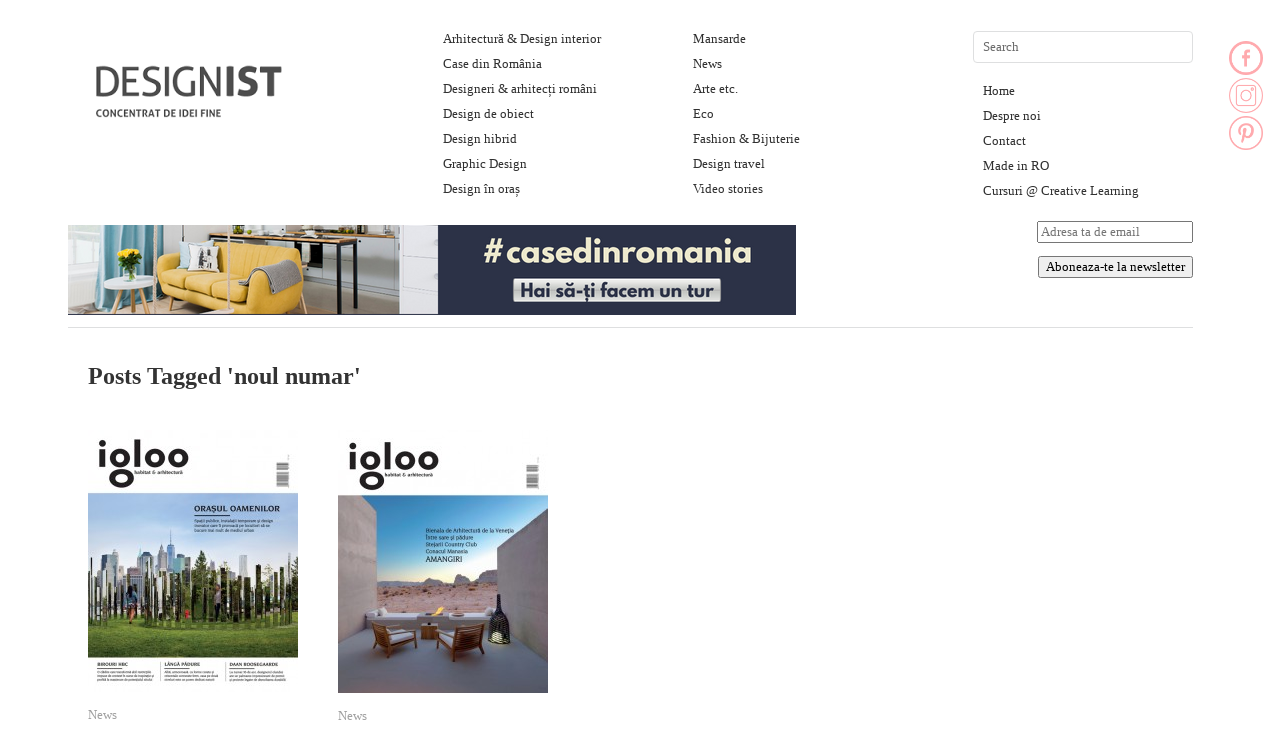

--- FILE ---
content_type: text/html; charset=UTF-8
request_url: https://designist.ro/tag/noul-numar/
body_size: 17972
content:
<!DOCTYPE html>

<html lang="en-US">

<head>

<meta name="p:domain_verify" content="ad38d885c4914046cbd705bcdf53dd68"/>

<meta charset="UTF-8" />

<meta name="google-site-verification" content="daYNMJ8xGdSrJDtT3qFKu8z0HnAC_UZsJ2r-9z6HYwo" />

<title>noul numar Archives - Designist</title>

<link rel="profile" href="http://gmpg.org/xfn/11" />

<link rel="stylesheet" type="text/css" media="all" href="https://cdn.designist.ro/wp-content/themes/imbalance2/style.css" />

<link rel="pingback" href="https://designist.ro/xmlrpc.php" />

<meta name='robots' content='index, follow, max-image-preview:large, max-snippet:-1, max-video-preview:-1' />

	<!-- This site is optimized with the Yoast SEO plugin v26.7 - https://yoast.com/wordpress/plugins/seo/ -->
	<link rel="canonical" href="https://designist.ro/tag/noul-numar/" />
	<meta property="og:locale" content="en_US" />
	<meta property="og:type" content="article" />
	<meta property="og:title" content="noul numar Archives - Designist" />
	<meta property="og:url" content="https://designist.ro/tag/noul-numar/" />
	<meta property="og:site_name" content="Designist" />
	<script type="application/ld+json" class="yoast-schema-graph">{"@context":"https://schema.org","@graph":[{"@type":"CollectionPage","@id":"https://designist.ro/tag/noul-numar/","url":"https://designist.ro/tag/noul-numar/","name":"noul numar Archives - Designist","isPartOf":{"@id":"https://designist.ro/#website"},"primaryImageOfPage":{"@id":"https://designist.ro/tag/noul-numar/#primaryimage"},"image":{"@id":"https://designist.ro/tag/noul-numar/#primaryimage"},"thumbnailUrl":"https://cdn.designist.ro/wp-content/uploads/2015/07/2Igloo-Designist.jpg","breadcrumb":{"@id":"https://designist.ro/tag/noul-numar/#breadcrumb"},"inLanguage":"en-US"},{"@type":"ImageObject","inLanguage":"en-US","@id":"https://designist.ro/tag/noul-numar/#primaryimage","url":"https://cdn.designist.ro/wp-content/uploads/2015/07/2Igloo-Designist.jpg","contentUrl":"https://cdn.designist.ro/wp-content/uploads/2015/07/2Igloo-Designist.jpg","width":561,"height":700},{"@type":"BreadcrumbList","@id":"https://designist.ro/tag/noul-numar/#breadcrumb","itemListElement":[{"@type":"ListItem","position":1,"name":"Home","item":"https://designist.ro/"},{"@type":"ListItem","position":2,"name":"noul numar"}]},{"@type":"WebSite","@id":"https://designist.ro/#website","url":"https://designist.ro/","name":"Designist","description":"Concentrat de idei fine","publisher":{"@id":"https://designist.ro/#organization"},"potentialAction":[{"@type":"SearchAction","target":{"@type":"EntryPoint","urlTemplate":"https://designist.ro/?s={search_term_string}"},"query-input":{"@type":"PropertyValueSpecification","valueRequired":true,"valueName":"search_term_string"}}],"inLanguage":"en-US"},{"@type":"Organization","@id":"https://designist.ro/#organization","name":"Designist","url":"https://designist.ro/","logo":{"@type":"ImageObject","inLanguage":"en-US","@id":"https://designist.ro/#/schema/logo/image/","url":"https://cdn.designist.ro/wp-content/uploads/2026/01/logo-nou-Designist-1-scaled.png","contentUrl":"https://cdn.designist.ro/wp-content/uploads/2026/01/logo-nou-Designist-1-scaled.png","width":2560,"height":884,"caption":"Designist"},"image":{"@id":"https://designist.ro/#/schema/logo/image/"},"sameAs":["https://www.facebook.com/designist.ro/","https://www.instagram.com/designist.ro/"]}]}</script>
	<!-- / Yoast SEO plugin. -->


<link rel='dns-prefetch' href='//platform-api.sharethis.com' />
<link rel='dns-prefetch' href='//www.googletagmanager.com' />
<link rel="alternate" type="application/rss+xml" title="Designist &raquo; Feed" href="https://designist.ro/feed/" />
<link rel="alternate" type="application/rss+xml" title="Designist &raquo; Comments Feed" href="https://designist.ro/comments/feed/" />
<link rel="alternate" type="application/rss+xml" title="Designist &raquo; noul numar Tag Feed" href="https://designist.ro/tag/noul-numar/feed/" />
<style id='wp-img-auto-sizes-contain-inline-css' type='text/css'>
img:is([sizes=auto i],[sizes^="auto," i]){contain-intrinsic-size:3000px 1500px}
/*# sourceURL=wp-img-auto-sizes-contain-inline-css */
</style>
<style id='wp-emoji-styles-inline-css' type='text/css'>

	img.wp-smiley, img.emoji {
		display: inline !important;
		border: none !important;
		box-shadow: none !important;
		height: 1em !important;
		width: 1em !important;
		margin: 0 0.07em !important;
		vertical-align: -0.1em !important;
		background: none !important;
		padding: 0 !important;
	}
/*# sourceURL=wp-emoji-styles-inline-css */
</style>
<style id='wp-block-library-inline-css' type='text/css'>
:root{--wp-block-synced-color:#7a00df;--wp-block-synced-color--rgb:122,0,223;--wp-bound-block-color:var(--wp-block-synced-color);--wp-editor-canvas-background:#ddd;--wp-admin-theme-color:#007cba;--wp-admin-theme-color--rgb:0,124,186;--wp-admin-theme-color-darker-10:#006ba1;--wp-admin-theme-color-darker-10--rgb:0,107,160.5;--wp-admin-theme-color-darker-20:#005a87;--wp-admin-theme-color-darker-20--rgb:0,90,135;--wp-admin-border-width-focus:2px}@media (min-resolution:192dpi){:root{--wp-admin-border-width-focus:1.5px}}.wp-element-button{cursor:pointer}:root .has-very-light-gray-background-color{background-color:#eee}:root .has-very-dark-gray-background-color{background-color:#313131}:root .has-very-light-gray-color{color:#eee}:root .has-very-dark-gray-color{color:#313131}:root .has-vivid-green-cyan-to-vivid-cyan-blue-gradient-background{background:linear-gradient(135deg,#00d084,#0693e3)}:root .has-purple-crush-gradient-background{background:linear-gradient(135deg,#34e2e4,#4721fb 50%,#ab1dfe)}:root .has-hazy-dawn-gradient-background{background:linear-gradient(135deg,#faaca8,#dad0ec)}:root .has-subdued-olive-gradient-background{background:linear-gradient(135deg,#fafae1,#67a671)}:root .has-atomic-cream-gradient-background{background:linear-gradient(135deg,#fdd79a,#004a59)}:root .has-nightshade-gradient-background{background:linear-gradient(135deg,#330968,#31cdcf)}:root .has-midnight-gradient-background{background:linear-gradient(135deg,#020381,#2874fc)}:root{--wp--preset--font-size--normal:16px;--wp--preset--font-size--huge:42px}.has-regular-font-size{font-size:1em}.has-larger-font-size{font-size:2.625em}.has-normal-font-size{font-size:var(--wp--preset--font-size--normal)}.has-huge-font-size{font-size:var(--wp--preset--font-size--huge)}.has-text-align-center{text-align:center}.has-text-align-left{text-align:left}.has-text-align-right{text-align:right}.has-fit-text{white-space:nowrap!important}#end-resizable-editor-section{display:none}.aligncenter{clear:both}.items-justified-left{justify-content:flex-start}.items-justified-center{justify-content:center}.items-justified-right{justify-content:flex-end}.items-justified-space-between{justify-content:space-between}.screen-reader-text{border:0;clip-path:inset(50%);height:1px;margin:-1px;overflow:hidden;padding:0;position:absolute;width:1px;word-wrap:normal!important}.screen-reader-text:focus{background-color:#ddd;clip-path:none;color:#444;display:block;font-size:1em;height:auto;left:5px;line-height:normal;padding:15px 23px 14px;text-decoration:none;top:5px;width:auto;z-index:100000}html :where(.has-border-color){border-style:solid}html :where([style*=border-top-color]){border-top-style:solid}html :where([style*=border-right-color]){border-right-style:solid}html :where([style*=border-bottom-color]){border-bottom-style:solid}html :where([style*=border-left-color]){border-left-style:solid}html :where([style*=border-width]){border-style:solid}html :where([style*=border-top-width]){border-top-style:solid}html :where([style*=border-right-width]){border-right-style:solid}html :where([style*=border-bottom-width]){border-bottom-style:solid}html :where([style*=border-left-width]){border-left-style:solid}html :where(img[class*=wp-image-]){height:auto;max-width:100%}:where(figure){margin:0 0 1em}html :where(.is-position-sticky){--wp-admin--admin-bar--position-offset:var(--wp-admin--admin-bar--height,0px)}@media screen and (max-width:600px){html :where(.is-position-sticky){--wp-admin--admin-bar--position-offset:0px}}

/*# sourceURL=wp-block-library-inline-css */
</style><style id='global-styles-inline-css' type='text/css'>
:root{--wp--preset--aspect-ratio--square: 1;--wp--preset--aspect-ratio--4-3: 4/3;--wp--preset--aspect-ratio--3-4: 3/4;--wp--preset--aspect-ratio--3-2: 3/2;--wp--preset--aspect-ratio--2-3: 2/3;--wp--preset--aspect-ratio--16-9: 16/9;--wp--preset--aspect-ratio--9-16: 9/16;--wp--preset--color--black: #000000;--wp--preset--color--cyan-bluish-gray: #abb8c3;--wp--preset--color--white: #ffffff;--wp--preset--color--pale-pink: #f78da7;--wp--preset--color--vivid-red: #cf2e2e;--wp--preset--color--luminous-vivid-orange: #ff6900;--wp--preset--color--luminous-vivid-amber: #fcb900;--wp--preset--color--light-green-cyan: #7bdcb5;--wp--preset--color--vivid-green-cyan: #00d084;--wp--preset--color--pale-cyan-blue: #8ed1fc;--wp--preset--color--vivid-cyan-blue: #0693e3;--wp--preset--color--vivid-purple: #9b51e0;--wp--preset--gradient--vivid-cyan-blue-to-vivid-purple: linear-gradient(135deg,rgb(6,147,227) 0%,rgb(155,81,224) 100%);--wp--preset--gradient--light-green-cyan-to-vivid-green-cyan: linear-gradient(135deg,rgb(122,220,180) 0%,rgb(0,208,130) 100%);--wp--preset--gradient--luminous-vivid-amber-to-luminous-vivid-orange: linear-gradient(135deg,rgb(252,185,0) 0%,rgb(255,105,0) 100%);--wp--preset--gradient--luminous-vivid-orange-to-vivid-red: linear-gradient(135deg,rgb(255,105,0) 0%,rgb(207,46,46) 100%);--wp--preset--gradient--very-light-gray-to-cyan-bluish-gray: linear-gradient(135deg,rgb(238,238,238) 0%,rgb(169,184,195) 100%);--wp--preset--gradient--cool-to-warm-spectrum: linear-gradient(135deg,rgb(74,234,220) 0%,rgb(151,120,209) 20%,rgb(207,42,186) 40%,rgb(238,44,130) 60%,rgb(251,105,98) 80%,rgb(254,248,76) 100%);--wp--preset--gradient--blush-light-purple: linear-gradient(135deg,rgb(255,206,236) 0%,rgb(152,150,240) 100%);--wp--preset--gradient--blush-bordeaux: linear-gradient(135deg,rgb(254,205,165) 0%,rgb(254,45,45) 50%,rgb(107,0,62) 100%);--wp--preset--gradient--luminous-dusk: linear-gradient(135deg,rgb(255,203,112) 0%,rgb(199,81,192) 50%,rgb(65,88,208) 100%);--wp--preset--gradient--pale-ocean: linear-gradient(135deg,rgb(255,245,203) 0%,rgb(182,227,212) 50%,rgb(51,167,181) 100%);--wp--preset--gradient--electric-grass: linear-gradient(135deg,rgb(202,248,128) 0%,rgb(113,206,126) 100%);--wp--preset--gradient--midnight: linear-gradient(135deg,rgb(2,3,129) 0%,rgb(40,116,252) 100%);--wp--preset--font-size--small: 13px;--wp--preset--font-size--medium: 20px;--wp--preset--font-size--large: 36px;--wp--preset--font-size--x-large: 42px;--wp--preset--spacing--20: 0.44rem;--wp--preset--spacing--30: 0.67rem;--wp--preset--spacing--40: 1rem;--wp--preset--spacing--50: 1.5rem;--wp--preset--spacing--60: 2.25rem;--wp--preset--spacing--70: 3.38rem;--wp--preset--spacing--80: 5.06rem;--wp--preset--shadow--natural: 6px 6px 9px rgba(0, 0, 0, 0.2);--wp--preset--shadow--deep: 12px 12px 50px rgba(0, 0, 0, 0.4);--wp--preset--shadow--sharp: 6px 6px 0px rgba(0, 0, 0, 0.2);--wp--preset--shadow--outlined: 6px 6px 0px -3px rgb(255, 255, 255), 6px 6px rgb(0, 0, 0);--wp--preset--shadow--crisp: 6px 6px 0px rgb(0, 0, 0);}:where(.is-layout-flex){gap: 0.5em;}:where(.is-layout-grid){gap: 0.5em;}body .is-layout-flex{display: flex;}.is-layout-flex{flex-wrap: wrap;align-items: center;}.is-layout-flex > :is(*, div){margin: 0;}body .is-layout-grid{display: grid;}.is-layout-grid > :is(*, div){margin: 0;}:where(.wp-block-columns.is-layout-flex){gap: 2em;}:where(.wp-block-columns.is-layout-grid){gap: 2em;}:where(.wp-block-post-template.is-layout-flex){gap: 1.25em;}:where(.wp-block-post-template.is-layout-grid){gap: 1.25em;}.has-black-color{color: var(--wp--preset--color--black) !important;}.has-cyan-bluish-gray-color{color: var(--wp--preset--color--cyan-bluish-gray) !important;}.has-white-color{color: var(--wp--preset--color--white) !important;}.has-pale-pink-color{color: var(--wp--preset--color--pale-pink) !important;}.has-vivid-red-color{color: var(--wp--preset--color--vivid-red) !important;}.has-luminous-vivid-orange-color{color: var(--wp--preset--color--luminous-vivid-orange) !important;}.has-luminous-vivid-amber-color{color: var(--wp--preset--color--luminous-vivid-amber) !important;}.has-light-green-cyan-color{color: var(--wp--preset--color--light-green-cyan) !important;}.has-vivid-green-cyan-color{color: var(--wp--preset--color--vivid-green-cyan) !important;}.has-pale-cyan-blue-color{color: var(--wp--preset--color--pale-cyan-blue) !important;}.has-vivid-cyan-blue-color{color: var(--wp--preset--color--vivid-cyan-blue) !important;}.has-vivid-purple-color{color: var(--wp--preset--color--vivid-purple) !important;}.has-black-background-color{background-color: var(--wp--preset--color--black) !important;}.has-cyan-bluish-gray-background-color{background-color: var(--wp--preset--color--cyan-bluish-gray) !important;}.has-white-background-color{background-color: var(--wp--preset--color--white) !important;}.has-pale-pink-background-color{background-color: var(--wp--preset--color--pale-pink) !important;}.has-vivid-red-background-color{background-color: var(--wp--preset--color--vivid-red) !important;}.has-luminous-vivid-orange-background-color{background-color: var(--wp--preset--color--luminous-vivid-orange) !important;}.has-luminous-vivid-amber-background-color{background-color: var(--wp--preset--color--luminous-vivid-amber) !important;}.has-light-green-cyan-background-color{background-color: var(--wp--preset--color--light-green-cyan) !important;}.has-vivid-green-cyan-background-color{background-color: var(--wp--preset--color--vivid-green-cyan) !important;}.has-pale-cyan-blue-background-color{background-color: var(--wp--preset--color--pale-cyan-blue) !important;}.has-vivid-cyan-blue-background-color{background-color: var(--wp--preset--color--vivid-cyan-blue) !important;}.has-vivid-purple-background-color{background-color: var(--wp--preset--color--vivid-purple) !important;}.has-black-border-color{border-color: var(--wp--preset--color--black) !important;}.has-cyan-bluish-gray-border-color{border-color: var(--wp--preset--color--cyan-bluish-gray) !important;}.has-white-border-color{border-color: var(--wp--preset--color--white) !important;}.has-pale-pink-border-color{border-color: var(--wp--preset--color--pale-pink) !important;}.has-vivid-red-border-color{border-color: var(--wp--preset--color--vivid-red) !important;}.has-luminous-vivid-orange-border-color{border-color: var(--wp--preset--color--luminous-vivid-orange) !important;}.has-luminous-vivid-amber-border-color{border-color: var(--wp--preset--color--luminous-vivid-amber) !important;}.has-light-green-cyan-border-color{border-color: var(--wp--preset--color--light-green-cyan) !important;}.has-vivid-green-cyan-border-color{border-color: var(--wp--preset--color--vivid-green-cyan) !important;}.has-pale-cyan-blue-border-color{border-color: var(--wp--preset--color--pale-cyan-blue) !important;}.has-vivid-cyan-blue-border-color{border-color: var(--wp--preset--color--vivid-cyan-blue) !important;}.has-vivid-purple-border-color{border-color: var(--wp--preset--color--vivid-purple) !important;}.has-vivid-cyan-blue-to-vivid-purple-gradient-background{background: var(--wp--preset--gradient--vivid-cyan-blue-to-vivid-purple) !important;}.has-light-green-cyan-to-vivid-green-cyan-gradient-background{background: var(--wp--preset--gradient--light-green-cyan-to-vivid-green-cyan) !important;}.has-luminous-vivid-amber-to-luminous-vivid-orange-gradient-background{background: var(--wp--preset--gradient--luminous-vivid-amber-to-luminous-vivid-orange) !important;}.has-luminous-vivid-orange-to-vivid-red-gradient-background{background: var(--wp--preset--gradient--luminous-vivid-orange-to-vivid-red) !important;}.has-very-light-gray-to-cyan-bluish-gray-gradient-background{background: var(--wp--preset--gradient--very-light-gray-to-cyan-bluish-gray) !important;}.has-cool-to-warm-spectrum-gradient-background{background: var(--wp--preset--gradient--cool-to-warm-spectrum) !important;}.has-blush-light-purple-gradient-background{background: var(--wp--preset--gradient--blush-light-purple) !important;}.has-blush-bordeaux-gradient-background{background: var(--wp--preset--gradient--blush-bordeaux) !important;}.has-luminous-dusk-gradient-background{background: var(--wp--preset--gradient--luminous-dusk) !important;}.has-pale-ocean-gradient-background{background: var(--wp--preset--gradient--pale-ocean) !important;}.has-electric-grass-gradient-background{background: var(--wp--preset--gradient--electric-grass) !important;}.has-midnight-gradient-background{background: var(--wp--preset--gradient--midnight) !important;}.has-small-font-size{font-size: var(--wp--preset--font-size--small) !important;}.has-medium-font-size{font-size: var(--wp--preset--font-size--medium) !important;}.has-large-font-size{font-size: var(--wp--preset--font-size--large) !important;}.has-x-large-font-size{font-size: var(--wp--preset--font-size--x-large) !important;}
/*# sourceURL=global-styles-inline-css */
</style>

<style id='classic-theme-styles-inline-css' type='text/css'>
/*! This file is auto-generated */
.wp-block-button__link{color:#fff;background-color:#32373c;border-radius:9999px;box-shadow:none;text-decoration:none;padding:calc(.667em + 2px) calc(1.333em + 2px);font-size:1.125em}.wp-block-file__button{background:#32373c;color:#fff;text-decoration:none}
/*# sourceURL=/wp-includes/css/classic-themes.min.css */
</style>
<link rel='stylesheet' id='pntrst_stylesheet-css' href='https://cdn.designist.ro/wp-content/plugins/bws-pinterest/css/style.css?ver=6.9' type='text/css' media='all' />
<link rel='stylesheet' id='share-this-share-buttons-sticky-css' href='https://cdn.designist.ro/wp-content/plugins/sharethis-share-buttons/css/mu-style.css?ver=1768784960' type='text/css' media='all' />
<link rel='stylesheet' id='meks-ads-widget-css' href='https://cdn.designist.ro/wp-content/plugins/meks-easy-ads-widget/css/style.css?ver=2.0.6' type='text/css' media='all' />
<link rel='stylesheet' id='newsletter-css' href='https://cdn.designist.ro/wp-content/plugins/newsletter/style.css?ver=8.9.1' type='text/css' media='all' />
<script type="text/javascript" src="https://cdn.designist.ro/wp-content/themes/imbalance2/libs/jquery-1.6.1.min.js?ver=6.9" id="jquery-js"></script>
<script type="text/javascript" src="https://cdn.designist.ro/wp-content/themes/imbalance2/libs/jquery.masonry.min.js?ver=6.9" id="jquery_masonry-js"></script>
<script type="text/javascript" src="https://cdn.designist.ro/wp-content/themes/imbalance2/libs/jquery-ui.custom.min.js?ver=6.9" id="jquery_ui-js"></script>
<script type="text/javascript" src="//platform-api.sharethis.com/js/sharethis.js?ver=2.3.1#property=5f7c329717dd340013473ec4&amp;product=inline-buttons&amp;source=sharethis-share-buttons-wordpress" id="share-this-share-buttons-mu-js"></script>

<!-- Google Analytics snippet added by Site Kit -->
<script type="text/javascript" src="https://www.googletagmanager.com/gtag/js?id=GT-PJWKXHC" id="google_gtagjs-js" async></script>
<script type="text/javascript" id="google_gtagjs-js-after">
/* <![CDATA[ */
window.dataLayer = window.dataLayer || [];function gtag(){dataLayer.push(arguments);}
gtag('set', 'linker', {"domains":["designist.ro"]} );
gtag("js", new Date());
gtag("set", "developer_id.dZTNiMT", true);
gtag("config", "GT-PJWKXHC");
//# sourceURL=google_gtagjs-js-after
/* ]]> */
</script>

<!-- End Google Analytics snippet added by Site Kit -->
<link rel="https://api.w.org/" href="https://designist.ro/wp-json/" /><link rel="alternate" title="JSON" type="application/json" href="https://designist.ro/wp-json/wp/v2/tags/6987" /><link rel="EditURI" type="application/rsd+xml" title="RSD" href="https://designist.ro/xmlrpc.php?rsd" />
<meta name="generator" content="WordPress 6.9" />
<script type='text/javascript'>window.presslabs = {"home_url":"https:\/\/designist.ro"}</script><script type='text/javascript'>
	(function () {
		var pl_beacon = document.createElement('script');
		pl_beacon.type = 'text/javascript';
		pl_beacon.async = true;
		var host = 'https://designist.ro';
		if ('https:' == document.location.protocol) {
			host = host.replace('http://', 'https://');
		}
		pl_beacon.src = host + '/' + 'po13pdWvscpm' + '.js?ts=' + Math.floor((Math.random() * 100000) + 1);
		var first_script_tag = document.getElementsByTagName('script')[0];
		first_script_tag.parentNode.insertBefore(pl_beacon, first_script_tag);
	})();
</script><script type="text/javascript" src="https://cdn.designist.ro/wp-includes/js/tw-sack.min.js?ver=1.6.1" id="sack-js"></script>
	<script type="text/javascript">
		//<![CDATA[
				function alo_em_pubblic_form ()
		{

			var alo_cf_array = new Array();
									document.alo_easymail_widget_form.submit.value="sending...";
			document.alo_easymail_widget_form.submit.disabled = true;
			document.getElementById('alo_em_widget_loading').style.display = "inline";
			document.getElementById('alo_easymail_widget_feedback').innerHTML = "";

			var alo_em_sack = new sack("https://designist.ro/wp-admin/admin-ajax.php" );

			alo_em_sack.execute = 1;
			alo_em_sack.method = 'POST';
			alo_em_sack.setVar( "action", "alo_em_pubblic_form_check" );
						alo_em_sack.setVar( "alo_em_opt_name", document.alo_easymail_widget_form.alo_em_opt_name.value );
						alo_em_sack.setVar( "alo_em_opt_email", document.alo_easymail_widget_form.alo_em_opt_email.value );
						alo_em_sack.setVar( "alo_easymail_txt_generic_error", 'Error during operation.' );
			alo_em_sack.setVar( "alo_em_error_email_incorrect", "The e-mail address is not correct");
			alo_em_sack.setVar( "alo_em_error_name_empty", "The name field is empty");
						alo_em_sack.setVar( "alo_em_error_email_added", "Warning: this email address has already been subscribed, but not activated. We are now sending another activation email");
			alo_em_sack.setVar( "alo_em_error_email_activated", "Warning: this email address has already been subscribed");
			alo_em_sack.setVar( "alo_em_error_on_sending", "Error during sending: please try again");
			alo_em_sack.setVar( "alo_em_txt_ok", "Your subscription was successfully activated. You will receive the next newsletter. Thank you.");
			alo_em_sack.setVar( "alo_em_txt_subscribe", "Subscribe");
			alo_em_sack.setVar( "alo_em_lang_code", "");

			var cbs = document.getElementById('alo_easymail_widget_form').getElementsByTagName('input');
			var length = cbs.length;
			var lists = "";
			for (var i=0; i < length; i++) {
				if (cbs[i].name == 'alo_em_form_lists' +'[]' && cbs[i].type == 'checkbox') {
					if ( cbs[i].checked ) lists += cbs[i].value + ",";
				}
			}
			alo_em_sack.setVar( "alo_em_form_lists", lists );
			alo_em_sack.setVar( "alo_em_nonce", '7bd141faca' );
			//alo_em_sack.onError = function() { alert('Ajax error' )};
			alo_em_sack.runAJAX();

			return true;

		}
				//]]>
	</script>
			<script type="text/javascript" src="//assets.pinterest.com/js/pinit.js" async data-pin-hover="true" data-pin-save="true" data-pin-lang="" data-pin-count="none"></script>
	<style>
		#category-posts-5-internal ul {padding: 0;}
#category-posts-5-internal .cat-post-item img {max-width: initial; max-height: initial; margin: initial;}
#category-posts-5-internal .cat-post-author {margin-bottom: 0;}
#category-posts-5-internal .cat-post-thumbnail {margin: 5px 10px 5px 0;}
#category-posts-5-internal .cat-post-item:before {content: ""; clear: both;}
#category-posts-5-internal .cat-post-excerpt-more {display: inline-block;}
#category-posts-5-internal .cat-post-item {list-style: none; margin: 3px 0 10px; padding: 3px 0;}
#category-posts-5-internal .cat-post-current .cat-post-title {font-weight: bold; text-transform: uppercase;}
#category-posts-5-internal [class*=cat-post-tax] {font-size: 0.85em;}
#category-posts-5-internal [class*=cat-post-tax] * {display:inline-block;}
#category-posts-5-internal .cat-post-item:after {content: ""; display: table;	clear: both;}
#category-posts-5-internal .cat-post-item .cat-post-title {overflow: hidden;text-overflow: ellipsis;white-space: initial;display: -webkit-box;-webkit-line-clamp: 2;-webkit-box-orient: vertical;padding-bottom: 0 !important;}
#category-posts-5-internal .cat-post-item:after {content: ""; display: table;	clear: both;}
#category-posts-5-internal .cat-post-thumbnail {display:block; float:left; margin:5px 10px 5px 0;}
#category-posts-5-internal .cat-post-crop {overflow:hidden;display:block;}
#category-posts-5-internal p {margin:5px 0 0 0}
#category-posts-5-internal li > div {margin:5px 0 0 0; clear:both;}
#category-posts-5-internal .dashicons {vertical-align:middle;}
#category-posts-4-internal ul {padding: 0;}
#category-posts-4-internal .cat-post-item img {max-width: initial; max-height: initial; margin: initial;}
#category-posts-4-internal .cat-post-author {margin-bottom: 0;}
#category-posts-4-internal .cat-post-thumbnail {margin: 5px 10px 5px 0;}
#category-posts-4-internal .cat-post-item:before {content: ""; clear: both;}
#category-posts-4-internal .cat-post-excerpt-more {display: inline-block;}
#category-posts-4-internal .cat-post-item {list-style: none; margin: 3px 0 10px; padding: 3px 0;}
#category-posts-4-internal .cat-post-current .cat-post-title {font-weight: bold; text-transform: uppercase;}
#category-posts-4-internal [class*=cat-post-tax] {font-size: 0.85em;}
#category-posts-4-internal [class*=cat-post-tax] * {display:inline-block;}
#category-posts-4-internal .cat-post-item:after {content: ""; display: table;	clear: both;}
#category-posts-4-internal .cat-post-item .cat-post-title {overflow: hidden;text-overflow: ellipsis;white-space: initial;display: -webkit-box;-webkit-line-clamp: 2;-webkit-box-orient: vertical;padding-bottom: 0 !important;}
#category-posts-4-internal .cat-post-item:after {content: ""; display: table;	clear: both;}
#category-posts-4-internal .cat-post-thumbnail {display:block; float:left; margin:5px 10px 5px 0;}
#category-posts-4-internal .cat-post-crop {overflow:hidden;display:block;}
#category-posts-4-internal p {margin:5px 0 0 0}
#category-posts-4-internal li > div {margin:5px 0 0 0; clear:both;}
#category-posts-4-internal .dashicons {vertical-align:middle;}
#category-posts-6-internal ul {padding: 0;}
#category-posts-6-internal .cat-post-item img {max-width: initial; max-height: initial; margin: initial;}
#category-posts-6-internal .cat-post-author {margin-bottom: 0;}
#category-posts-6-internal .cat-post-thumbnail {margin: 5px 10px 5px 0;}
#category-posts-6-internal .cat-post-item:before {content: ""; clear: both;}
#category-posts-6-internal .cat-post-excerpt-more {display: inline-block;}
#category-posts-6-internal .cat-post-item {list-style: none; margin: 3px 0 10px; padding: 3px 0;}
#category-posts-6-internal .cat-post-current .cat-post-title {font-weight: bold; text-transform: uppercase;}
#category-posts-6-internal [class*=cat-post-tax] {font-size: 0.85em;}
#category-posts-6-internal [class*=cat-post-tax] * {display:inline-block;}
#category-posts-6-internal .cat-post-item:after {content: ""; display: table;	clear: both;}
#category-posts-6-internal .cat-post-item .cat-post-title {overflow: hidden;text-overflow: ellipsis;white-space: initial;display: -webkit-box;-webkit-line-clamp: 2;-webkit-box-orient: vertical;padding-bottom: 0 !important;}
#category-posts-6-internal .cat-post-item:after {content: ""; display: table;	clear: both;}
#category-posts-6-internal .cat-post-thumbnail {display:block; float:left; margin:5px 10px 5px 0;}
#category-posts-6-internal .cat-post-crop {overflow:hidden;display:block;}
#category-posts-6-internal p {margin:5px 0 0 0}
#category-posts-6-internal li > div {margin:5px 0 0 0; clear:both;}
#category-posts-6-internal .dashicons {vertical-align:middle;}
#category-posts-6-internal .cat-post-thumbnail .cat-post-crop img {height: 150px;}
#category-posts-6-internal .cat-post-thumbnail .cat-post-crop img {width: 150px;}
#category-posts-6-internal .cat-post-thumbnail .cat-post-crop img {object-fit: cover; max-width: 100%; display: block;}
#category-posts-6-internal .cat-post-thumbnail .cat-post-crop-not-supported img {width: 100%;}
#category-posts-6-internal .cat-post-thumbnail {max-width:100%;}
#category-posts-6-internal .cat-post-item img {margin: initial;}
#category-posts-3-internal ul {padding: 0;}
#category-posts-3-internal .cat-post-item img {max-width: initial; max-height: initial; margin: initial;}
#category-posts-3-internal .cat-post-author {margin-bottom: 0;}
#category-posts-3-internal .cat-post-thumbnail {margin: 5px 10px 5px 0;}
#category-posts-3-internal .cat-post-item:before {content: ""; clear: both;}
#category-posts-3-internal .cat-post-excerpt-more {display: inline-block;}
#category-posts-3-internal .cat-post-item {list-style: none; margin: 3px 0 10px; padding: 3px 0;}
#category-posts-3-internal .cat-post-current .cat-post-title {font-weight: bold; text-transform: uppercase;}
#category-posts-3-internal [class*=cat-post-tax] {font-size: 0.85em;}
#category-posts-3-internal [class*=cat-post-tax] * {display:inline-block;}
#category-posts-3-internal .cat-post-item:after {content: ""; display: table;	clear: both;}
#category-posts-3-internal .cat-post-item .cat-post-title {overflow: hidden;text-overflow: ellipsis;white-space: initial;display: -webkit-box;-webkit-line-clamp: 2;-webkit-box-orient: vertical;padding-bottom: 0 !important;}
#category-posts-3-internal .cat-post-item:after {content: ""; display: table;	clear: both;}
#category-posts-3-internal .cat-post-thumbnail {display:block; float:left; margin:5px 10px 5px 0;}
#category-posts-3-internal .cat-post-crop {overflow:hidden;display:block;}
#category-posts-3-internal p {margin:5px 0 0 0}
#category-posts-3-internal li > div {margin:5px 0 0 0; clear:both;}
#category-posts-3-internal .dashicons {vertical-align:middle;}
</style>
		<!-- start Simple Custom CSS and JS -->
<style type="text/css">
#header {
  position: relative;
}
#header .custom-html-widget {
  position: absolute;
  bottom: 0;
  left: 0;
}</style>
<!-- end Simple Custom CSS and JS -->
<!-- start Simple Custom CSS and JS -->
<style type="text/css">
.sharethis-inline-share-buttons img {
  margin: 0 !important;
}</style>
<!-- end Simple Custom CSS and JS -->
<!-- start Simple Custom CSS and JS -->
<style type="text/css">
#footer {
  width: calc(100% - 195px);
}</style>
<!-- end Simple Custom CSS and JS -->
<!-- start Simple Custom CSS and JS -->
<style type="text/css">
#sidebar li {
  list-style: none;
}</style>
<!-- end Simple Custom CSS and JS -->
<link rel="stylesheet" id="fsmlStyleSheet-1-5-1" href="https://cdn.designist.ro/wp-content/plugins/floating-social-media-links/fsml-base.css?ver=1.5.1" type="text/css" media="all" /><style type="text/css">
		/*disclaimer: this css is php-generated, so while it isnt pretty here it does look fine where its generated*/img.fsml_fficon { opacity:1; } #fsml_ff, #fsml_ffhidden, #fsml_fblikemodal {
			background-color: ; border: 2px solid #ababab; box-shadow: none;border: none;} #fsml_ff, #fsml_ffhidden { right: 0;  top: 5%;} #fsml_fblikemodal { left: -185px; }.fsml_xlr { right: 0; } #fsml_ff { border-radius: 0; }#fsml_ffmain img { border-radius: 0; }#fsml_ff { width: 43px; margin: 0 1%; } .fsml_fflink img, #fsml_twfollow, img#fsml_ytsub { margin-bottom: 3px; }#fsml_ff, 
		#fsml_ffhidden {
			opacity: 0.5;
		}
		#fsml_ff:hover, 
		#fsml_ffhidden:hover {
			opacity: 1;
		}/*custom css styling:*/
		</style><meta name="generator" content="Site Kit by Google 1.111.1" />


<style type="text/css">

/* color from theme options */


body, input, textarea { font-family: Georgia, "Times New Roman", Serif; }

a, .menu a:hover, #nav-above a:hover, #footer a:hover, .entry-meta a:hover { color: #ff555d; }

.fetch:hover { background: #ff555d; }

blockquote { border-color: #ff555d; }

.menu ul .current-menu-item a { color: #ff555d; }

#respond .form-submit input { background: #ff555d; }



/* fluid grid */


.wrapper { width: 960px; margin: 0 auto; }




.box .texts { border: 20px solid #ff555d; background: #ff555d;  }


.box .categories { padding-top: 15px; }


</style>



<script type="text/javascript">

$(document).ready(function() {

	// shortcodes

	$('.wide').detach().appendTo('#wides');

	$('.aside').detach().appendTo('.entry-aside');



	// fluid grid

	


	// search

	$(document).ready(function() {

		$('#s').val('Search');

	});



	$('#s').bind('focus', function() {

		$(this).css('border-color', '#ff555d');

		if ($(this).val() == 'Search') $(this).val('');

	});



	$('#s').bind('blur', function() {

		$(this).css('border-color', '#DEDFE0');

		if ($(this).val() == '') $(this).val('Search');

	});



	// grid

	$('#boxes').masonry({

		itemSelector: '.box',

		columnWidth: 210,

		gutterWidth: 40

	});



	$('#related').masonry({

		itemSelector: '.box',

		columnWidth: 210,

		gutterWidth: 40

	});

	

	$('.texts').live({

		'mouseenter': function() {

			if ($(this).height() < $(this).find('.abs').height()) {

				$(this).height($(this).find('.abs').height());

			}

			$(this).stop(true, true).animate({

				'opacity': '1',

				'filter': 'alpha(opacity=100)'

			}, 0);

		},

		'mouseleave': function() {

			$(this).stop(true, true).animate({

				'opacity': '0',

				'filter': 'alpha(opacity=0)'

			}, 0);

		}

	});



	// comments

	$('.comment-form-author label').hide();

	$('.comment-form-author span').hide();

	$('.comment-form-email label').hide();

	$('.comment-form-email span').hide();

	$('.comment-form-url label').hide();

	$('.comment-form-comment label').hide();



	if ($('.comment-form-author input').val() == '')

	{

		$('.comment-form-author input').val('Name (required)');

	}

	if ($('.comment-form-email input').val() == '')

	{

		$('.comment-form-email input').val('Email (required)');

	}

	if ($('.comment-form-url input').val() == '')

	{

		$('.comment-form-url input').val('URL');

	}

	if ($('.comment-form-comment textarea').html() == '')

	{

		$('.comment-form-comment textarea').html('Your message');

	}

	

	$('.comment-form-author input').bind('focus', function() {

		$(this).css('border-color', '#ff555d').css('color', '#333');

		if ($(this).val() == 'Name (required)') $(this).val('');

	});

	$('.comment-form-author input').bind('blur', function() {

		$(this).css('border-color', '#ccc').css('color', '#6b6b6b');

		if ($(this).val().trim() == '') $(this).val('Name (required)');

	});

	$('.comment-form-email input').bind('focus', function() {

		$(this).css('border-color', '#ff555d').css('color', '#333');

		if ($(this).val() == 'Email (required)') $(this).val('');

	});

	$('.comment-form-email input').bind('blur', function() {

		$(this).css('border-color', '#ccc').css('color', '#6b6b6b');

		if ($(this).val().trim() == '') $(this).val('Email (required)');

	});

	$('.comment-form-url input').bind('focus', function() {

		$(this).css('border-color', '#ff555d').css('color', '#333');

		if ($(this).val() == 'URL') $(this).val('');

	});

	$('.comment-form-url input').bind('blur', function() {

		$(this).css('border-color', '#ccc').css('color', '#6b6b6b');

		if ($(this).val().trim() == '') $(this).val('URL');

	});

	$('.comment-form-comment textarea').bind('focus', function() {

		$(this).css('border-color', '#ff555d').css('color', '#333');

		if ($(this).val() == 'Your message') $(this).val('');

	});

	$('.comment-form-comment textarea').bind('blur', function() {

		$(this).css('border-color', '#ccc').css('color', '#6b6b6b');

		if ($(this).val().trim() == '') $(this).val('Your message');

	});

	$('#commentform').bind('submit', function(e) {

		if ($('.comment-form-author input').val() == 'Name (required)')

		{

			$('.comment-form-author input').val('');

		}

		if ($('.comment-form-email input').val() == 'Email (required)')

		{

			$('.comment-form-email input').val('');

		}

		if ($('.comment-form-url input').val() == 'URL')

		{

			$('.comment-form-url input').val('');

		}

		if ($('.comment-form-comment textarea').val() == 'Your message')

		{

			$('.comment-form-comment textarea').val('');

		}

	})



	$('.commentlist li div').bind('mouseover', function() {

		var reply = $(this).find('.reply')[0];

		$(reply).find('.comment-reply-link').show();

	});



	$('.commentlist li div').bind('mouseout', function() {

		var reply = $(this).find('.reply')[0];

		$(reply).find('.comment-reply-link').hide();

	});

});

</script>



<link rel="shortcut icon" href="https://designist.ro/wp-content/themes/imbalance2/favico.ico" />
<meta name='robots' content='index, follow, max-image-preview:large, max-snippet:-1, max-video-preview:-1' />

	<!-- This site is optimized with the Yoast SEO plugin v26.7 - https://yoast.com/wordpress/plugins/seo/ -->
	<link rel="canonical" href="https://designist.ro/tag/noul-numar/" />
	<meta property="og:locale" content="en_US" />
	<meta property="og:type" content="article" />
	<meta property="og:title" content="noul numar Archives - Designist" />
	<meta property="og:url" content="https://designist.ro/tag/noul-numar/" />
	<meta property="og:site_name" content="Designist" />
	<script type="application/ld+json" class="yoast-schema-graph">{"@context":"https://schema.org","@graph":[{"@type":"CollectionPage","@id":"https://designist.ro/tag/noul-numar/","url":"https://designist.ro/tag/noul-numar/","name":"noul numar Archives - Designist","isPartOf":{"@id":"https://designist.ro/#website"},"primaryImageOfPage":{"@id":"https://designist.ro/tag/noul-numar/#primaryimage"},"image":{"@id":"https://designist.ro/tag/noul-numar/#primaryimage"},"thumbnailUrl":"https://cdn.designist.ro/wp-content/uploads/2015/07/2Igloo-Designist.jpg","breadcrumb":{"@id":"https://designist.ro/tag/noul-numar/#breadcrumb"},"inLanguage":"en-US"},{"@type":"ImageObject","inLanguage":"en-US","@id":"https://designist.ro/tag/noul-numar/#primaryimage","url":"https://cdn.designist.ro/wp-content/uploads/2015/07/2Igloo-Designist.jpg","contentUrl":"https://cdn.designist.ro/wp-content/uploads/2015/07/2Igloo-Designist.jpg","width":561,"height":700},{"@type":"BreadcrumbList","@id":"https://designist.ro/tag/noul-numar/#breadcrumb","itemListElement":[{"@type":"ListItem","position":1,"name":"Home","item":"https://designist.ro/"},{"@type":"ListItem","position":2,"name":"noul numar"}]},{"@type":"WebSite","@id":"https://designist.ro/#website","url":"https://designist.ro/","name":"Designist","description":"Concentrat de idei fine","publisher":{"@id":"https://designist.ro/#organization"},"potentialAction":[{"@type":"SearchAction","target":{"@type":"EntryPoint","urlTemplate":"https://designist.ro/?s={search_term_string}"},"query-input":{"@type":"PropertyValueSpecification","valueRequired":true,"valueName":"search_term_string"}}],"inLanguage":"en-US"},{"@type":"Organization","@id":"https://designist.ro/#organization","name":"Designist","url":"https://designist.ro/","logo":{"@type":"ImageObject","inLanguage":"en-US","@id":"https://designist.ro/#/schema/logo/image/","url":"https://cdn.designist.ro/wp-content/uploads/2026/01/logo-nou-Designist-1-scaled.png","contentUrl":"https://cdn.designist.ro/wp-content/uploads/2026/01/logo-nou-Designist-1-scaled.png","width":2560,"height":884,"caption":"Designist"},"image":{"@id":"https://designist.ro/#/schema/logo/image/"},"sameAs":["https://www.facebook.com/designist.ro/","https://www.instagram.com/designist.ro/"]}]}</script>
	<!-- / Yoast SEO plugin. -->


<link rel='dns-prefetch' href='//platform-api.sharethis.com' />
<link rel='dns-prefetch' href='//www.googletagmanager.com' />
<link rel="alternate" type="application/rss+xml" title="Designist &raquo; Feed" href="https://designist.ro/feed/" />
<link rel="alternate" type="application/rss+xml" title="Designist &raquo; Comments Feed" href="https://designist.ro/comments/feed/" />
<link rel="alternate" type="application/rss+xml" title="Designist &raquo; noul numar Tag Feed" href="https://designist.ro/tag/noul-numar/feed/" />
<link rel="https://api.w.org/" href="https://designist.ro/wp-json/" /><link rel="alternate" title="JSON" type="application/json" href="https://designist.ro/wp-json/wp/v2/tags/6987" /><link rel="EditURI" type="application/rsd+xml" title="RSD" href="https://designist.ro/xmlrpc.php?rsd" />
<meta name="generator" content="WordPress 6.9" />
<script type='text/javascript'>window.presslabs = {"home_url":"https:\/\/designist.ro"}</script><script type='text/javascript'>
	(function () {
		var pl_beacon = document.createElement('script');
		pl_beacon.type = 'text/javascript';
		pl_beacon.async = true;
		var host = 'https://designist.ro';
		if ('https:' == document.location.protocol) {
			host = host.replace('http://', 'https://');
		}
		pl_beacon.src = host + '/' + 'po13pdWvscpm' + '.js?ts=' + Math.floor((Math.random() * 100000) + 1);
		var first_script_tag = document.getElementsByTagName('script')[0];
		first_script_tag.parentNode.insertBefore(pl_beacon, first_script_tag);
	})();
</script>	<script type="text/javascript">
		//<![CDATA[
				function alo_em_pubblic_form ()
		{

			var alo_cf_array = new Array();
									document.alo_easymail_widget_form.submit.value="sending...";
			document.alo_easymail_widget_form.submit.disabled = true;
			document.getElementById('alo_em_widget_loading').style.display = "inline";
			document.getElementById('alo_easymail_widget_feedback').innerHTML = "";

			var alo_em_sack = new sack("https://designist.ro/wp-admin/admin-ajax.php" );

			alo_em_sack.execute = 1;
			alo_em_sack.method = 'POST';
			alo_em_sack.setVar( "action", "alo_em_pubblic_form_check" );
						alo_em_sack.setVar( "alo_em_opt_name", document.alo_easymail_widget_form.alo_em_opt_name.value );
						alo_em_sack.setVar( "alo_em_opt_email", document.alo_easymail_widget_form.alo_em_opt_email.value );
						alo_em_sack.setVar( "alo_easymail_txt_generic_error", 'Error during operation.' );
			alo_em_sack.setVar( "alo_em_error_email_incorrect", "The e-mail address is not correct");
			alo_em_sack.setVar( "alo_em_error_name_empty", "The name field is empty");
						alo_em_sack.setVar( "alo_em_error_email_added", "Warning: this email address has already been subscribed, but not activated. We are now sending another activation email");
			alo_em_sack.setVar( "alo_em_error_email_activated", "Warning: this email address has already been subscribed");
			alo_em_sack.setVar( "alo_em_error_on_sending", "Error during sending: please try again");
			alo_em_sack.setVar( "alo_em_txt_ok", "Your subscription was successfully activated. You will receive the next newsletter. Thank you.");
			alo_em_sack.setVar( "alo_em_txt_subscribe", "Subscribe");
			alo_em_sack.setVar( "alo_em_lang_code", "");

			var cbs = document.getElementById('alo_easymail_widget_form').getElementsByTagName('input');
			var length = cbs.length;
			var lists = "";
			for (var i=0; i < length; i++) {
				if (cbs[i].name == 'alo_em_form_lists' +'[]' && cbs[i].type == 'checkbox') {
					if ( cbs[i].checked ) lists += cbs[i].value + ",";
				}
			}
			alo_em_sack.setVar( "alo_em_form_lists", lists );
			alo_em_sack.setVar( "alo_em_nonce", '7bd141faca' );
			//alo_em_sack.onError = function() { alert('Ajax error' )};
			alo_em_sack.runAJAX();

			return true;

		}
				//]]>
	</script>
			<script type="text/javascript" src="//assets.pinterest.com/js/pinit.js" async data-pin-hover="true" data-pin-save="true" data-pin-lang="" data-pin-count="none"></script>
	<style>
		#category-posts-5-internal ul {padding: 0;}
#category-posts-5-internal .cat-post-item img {max-width: initial; max-height: initial; margin: initial;}
#category-posts-5-internal .cat-post-author {margin-bottom: 0;}
#category-posts-5-internal .cat-post-thumbnail {margin: 5px 10px 5px 0;}
#category-posts-5-internal .cat-post-item:before {content: ""; clear: both;}
#category-posts-5-internal .cat-post-excerpt-more {display: inline-block;}
#category-posts-5-internal .cat-post-item {list-style: none; margin: 3px 0 10px; padding: 3px 0;}
#category-posts-5-internal .cat-post-current .cat-post-title {font-weight: bold; text-transform: uppercase;}
#category-posts-5-internal [class*=cat-post-tax] {font-size: 0.85em;}
#category-posts-5-internal [class*=cat-post-tax] * {display:inline-block;}
#category-posts-5-internal .cat-post-item:after {content: ""; display: table;	clear: both;}
#category-posts-5-internal .cat-post-item:after {content: ""; display: table;	clear: both;}
#category-posts-5-internal .cat-post-thumbnail {display:block; float:left; margin:5px 10px 5px 0;}
#category-posts-5-internal .cat-post-crop {overflow:hidden;display:block;}
#category-posts-5-internal p {margin:5px 0 0 0}
#category-posts-5-internal li > div {margin:5px 0 0 0; clear:both;}
#category-posts-5-internal .dashicons {vertical-align:middle;}
#category-posts-4-internal ul {padding: 0;}
#category-posts-4-internal .cat-post-item img {max-width: initial; max-height: initial; margin: initial;}
#category-posts-4-internal .cat-post-author {margin-bottom: 0;}
#category-posts-4-internal .cat-post-thumbnail {margin: 5px 10px 5px 0;}
#category-posts-4-internal .cat-post-item:before {content: ""; clear: both;}
#category-posts-4-internal .cat-post-excerpt-more {display: inline-block;}
#category-posts-4-internal .cat-post-item {list-style: none; margin: 3px 0 10px; padding: 3px 0;}
#category-posts-4-internal .cat-post-current .cat-post-title {font-weight: bold; text-transform: uppercase;}
#category-posts-4-internal [class*=cat-post-tax] {font-size: 0.85em;}
#category-posts-4-internal [class*=cat-post-tax] * {display:inline-block;}
#category-posts-4-internal .cat-post-item:after {content: ""; display: table;	clear: both;}
#category-posts-4-internal .cat-post-item:after {content: ""; display: table;	clear: both;}
#category-posts-4-internal .cat-post-thumbnail {display:block; float:left; margin:5px 10px 5px 0;}
#category-posts-4-internal .cat-post-crop {overflow:hidden;display:block;}
#category-posts-4-internal p {margin:5px 0 0 0}
#category-posts-4-internal li > div {margin:5px 0 0 0; clear:both;}
#category-posts-4-internal .dashicons {vertical-align:middle;}
#category-posts-6-internal ul {padding: 0;}
#category-posts-6-internal .cat-post-item img {max-width: initial; max-height: initial; margin: initial;}
#category-posts-6-internal .cat-post-author {margin-bottom: 0;}
#category-posts-6-internal .cat-post-thumbnail {margin: 5px 10px 5px 0;}
#category-posts-6-internal .cat-post-item:before {content: ""; clear: both;}
#category-posts-6-internal .cat-post-excerpt-more {display: inline-block;}
#category-posts-6-internal .cat-post-item {list-style: none; margin: 3px 0 10px; padding: 3px 0;}
#category-posts-6-internal .cat-post-current .cat-post-title {font-weight: bold; text-transform: uppercase;}
#category-posts-6-internal [class*=cat-post-tax] {font-size: 0.85em;}
#category-posts-6-internal [class*=cat-post-tax] * {display:inline-block;}
#category-posts-6-internal .cat-post-item:after {content: ""; display: table;	clear: both;}
#category-posts-6-internal .cat-post-item:after {content: ""; display: table;	clear: both;}
#category-posts-6-internal .cat-post-thumbnail {display:block; float:left; margin:5px 10px 5px 0;}
#category-posts-6-internal .cat-post-crop {overflow:hidden;display:block;}
#category-posts-6-internal p {margin:5px 0 0 0}
#category-posts-6-internal li > div {margin:5px 0 0 0; clear:both;}
#category-posts-6-internal .dashicons {vertical-align:middle;}
#category-posts-3-internal ul {padding: 0;}
#category-posts-3-internal .cat-post-item img {max-width: initial; max-height: initial; margin: initial;}
#category-posts-3-internal .cat-post-author {margin-bottom: 0;}
#category-posts-3-internal .cat-post-thumbnail {margin: 5px 10px 5px 0;}
#category-posts-3-internal .cat-post-item:before {content: ""; clear: both;}
#category-posts-3-internal .cat-post-excerpt-more {display: inline-block;}
#category-posts-3-internal .cat-post-item {list-style: none; margin: 3px 0 10px; padding: 3px 0;}
#category-posts-3-internal .cat-post-current .cat-post-title {font-weight: bold; text-transform: uppercase;}
#category-posts-3-internal [class*=cat-post-tax] {font-size: 0.85em;}
#category-posts-3-internal [class*=cat-post-tax] * {display:inline-block;}
#category-posts-3-internal .cat-post-item:after {content: ""; display: table;	clear: both;}
#category-posts-3-internal .cat-post-item:after {content: ""; display: table;	clear: both;}
#category-posts-3-internal .cat-post-thumbnail {display:block; float:left; margin:5px 10px 5px 0;}
#category-posts-3-internal .cat-post-crop {overflow:hidden;display:block;}
#category-posts-3-internal p {margin:5px 0 0 0}
#category-posts-3-internal li > div {margin:5px 0 0 0; clear:both;}
#category-posts-3-internal .dashicons {vertical-align:middle;}
</style>
		<!-- start Simple Custom CSS and JS -->
<style type="text/css">
#header {
  position: relative;
}
#header .custom-html-widget {
  position: absolute;
  bottom: 0;
  left: 0;
}</style>
<!-- end Simple Custom CSS and JS -->
<!-- start Simple Custom CSS and JS -->
<style type="text/css">
.sharethis-inline-share-buttons img {
  margin: 0 !important;
}</style>
<!-- end Simple Custom CSS and JS -->
<!-- start Simple Custom CSS and JS -->
<style type="text/css">
#footer {
  width: calc(100% - 195px);
}</style>
<!-- end Simple Custom CSS and JS -->
<!-- start Simple Custom CSS and JS -->
<style type="text/css">
#sidebar li {
  list-style: none;
}</style>
<!-- end Simple Custom CSS and JS -->
<link rel="stylesheet" id="fsmlStyleSheet-1-5-1" href="https://cdn.designist.ro/wp-content/plugins/floating-social-media-links/fsml-base.css?ver=1.5.1" type="text/css" media="all" /><style type="text/css">
		/*disclaimer: this css is php-generated, so while it isnt pretty here it does look fine where its generated*/img.fsml_fficon { opacity:1; } #fsml_ff, #fsml_ffhidden, #fsml_fblikemodal {
			background-color: ; border: 2px solid #ababab; box-shadow: none;border: none;} #fsml_ff, #fsml_ffhidden { right: 0;  top: 5%;} #fsml_fblikemodal { left: -185px; }.fsml_xlr { right: 0; } #fsml_ff { border-radius: 0; }#fsml_ffmain img { border-radius: 0; }#fsml_ff { width: 43px; margin: 0 1%; } .fsml_fflink img, #fsml_twfollow, img#fsml_ytsub { margin-bottom: 3px; }#fsml_ff, 
		#fsml_ffhidden {
			opacity: 0.5;
		}
		#fsml_ff:hover, 
		#fsml_ffhidden:hover {
			opacity: 1;
		}/*custom css styling:*/
		</style><meta name="generator" content="Site Kit by Google 1.111.1" /><meta name='robots' content='index, follow, max-image-preview:large, max-snippet:-1, max-video-preview:-1' />

	<!-- This site is optimized with the Yoast SEO plugin v26.7 - https://yoast.com/wordpress/plugins/seo/ -->
	<link rel="canonical" href="https://designist.ro/tag/noul-numar/" />
	<meta property="og:locale" content="en_US" />
	<meta property="og:type" content="article" />
	<meta property="og:title" content="noul numar Archives - Designist" />
	<meta property="og:url" content="https://designist.ro/tag/noul-numar/" />
	<meta property="og:site_name" content="Designist" />
	<script type="application/ld+json" class="yoast-schema-graph">{"@context":"https://schema.org","@graph":[{"@type":"CollectionPage","@id":"https://designist.ro/tag/noul-numar/","url":"https://designist.ro/tag/noul-numar/","name":"noul numar Archives - Designist","isPartOf":{"@id":"https://designist.ro/#website"},"primaryImageOfPage":{"@id":"https://designist.ro/tag/noul-numar/#primaryimage"},"image":{"@id":"https://designist.ro/tag/noul-numar/#primaryimage"},"thumbnailUrl":"https://cdn.designist.ro/wp-content/uploads/2015/07/2Igloo-Designist.jpg","breadcrumb":{"@id":"https://designist.ro/tag/noul-numar/#breadcrumb"},"inLanguage":"en-US"},{"@type":"ImageObject","inLanguage":"en-US","@id":"https://designist.ro/tag/noul-numar/#primaryimage","url":"https://cdn.designist.ro/wp-content/uploads/2015/07/2Igloo-Designist.jpg","contentUrl":"https://cdn.designist.ro/wp-content/uploads/2015/07/2Igloo-Designist.jpg","width":561,"height":700},{"@type":"BreadcrumbList","@id":"https://designist.ro/tag/noul-numar/#breadcrumb","itemListElement":[{"@type":"ListItem","position":1,"name":"Home","item":"https://designist.ro/"},{"@type":"ListItem","position":2,"name":"noul numar"}]},{"@type":"WebSite","@id":"https://designist.ro/#website","url":"https://designist.ro/","name":"Designist","description":"Concentrat de idei fine","publisher":{"@id":"https://designist.ro/#organization"},"potentialAction":[{"@type":"SearchAction","target":{"@type":"EntryPoint","urlTemplate":"https://designist.ro/?s={search_term_string}"},"query-input":{"@type":"PropertyValueSpecification","valueRequired":true,"valueName":"search_term_string"}}],"inLanguage":"en-US"},{"@type":"Organization","@id":"https://designist.ro/#organization","name":"Designist","url":"https://designist.ro/","logo":{"@type":"ImageObject","inLanguage":"en-US","@id":"https://designist.ro/#/schema/logo/image/","url":"https://cdn.designist.ro/wp-content/uploads/2026/01/logo-nou-Designist-1-scaled.png","contentUrl":"https://cdn.designist.ro/wp-content/uploads/2026/01/logo-nou-Designist-1-scaled.png","width":2560,"height":884,"caption":"Designist"},"image":{"@id":"https://designist.ro/#/schema/logo/image/"},"sameAs":["https://www.facebook.com/designist.ro/","https://www.instagram.com/designist.ro/"]}]}</script>
	<!-- / Yoast SEO plugin. -->


<link rel='dns-prefetch' href='//platform-api.sharethis.com' />
<link rel='dns-prefetch' href='//www.googletagmanager.com' />
<link rel="alternate" type="application/rss+xml" title="Designist &raquo; Feed" href="https://designist.ro/feed/" />
<link rel="alternate" type="application/rss+xml" title="Designist &raquo; Comments Feed" href="https://designist.ro/comments/feed/" />
<link rel="alternate" type="application/rss+xml" title="Designist &raquo; noul numar Tag Feed" href="https://designist.ro/tag/noul-numar/feed/" />
<link rel="https://api.w.org/" href="https://designist.ro/wp-json/" /><link rel="alternate" title="JSON" type="application/json" href="https://designist.ro/wp-json/wp/v2/tags/6987" /><link rel="EditURI" type="application/rsd+xml" title="RSD" href="https://designist.ro/xmlrpc.php?rsd" />
<meta name="generator" content="WordPress 6.9" />
<script type='text/javascript'>window.presslabs = {"home_url":"https:\/\/designist.ro"}</script><script type='text/javascript'>
	(function () {
		var pl_beacon = document.createElement('script');
		pl_beacon.type = 'text/javascript';
		pl_beacon.async = true;
		var host = 'https://designist.ro';
		if ('https:' == document.location.protocol) {
			host = host.replace('http://', 'https://');
		}
		pl_beacon.src = host + '/' + 'po13pdWvscpm' + '.js?ts=' + Math.floor((Math.random() * 100000) + 1);
		var first_script_tag = document.getElementsByTagName('script')[0];
		first_script_tag.parentNode.insertBefore(pl_beacon, first_script_tag);
	})();
</script>	<script type="text/javascript">
		//<![CDATA[
				function alo_em_pubblic_form ()
		{

			var alo_cf_array = new Array();
									document.alo_easymail_widget_form.submit.value="sending...";
			document.alo_easymail_widget_form.submit.disabled = true;
			document.getElementById('alo_em_widget_loading').style.display = "inline";
			document.getElementById('alo_easymail_widget_feedback').innerHTML = "";

			var alo_em_sack = new sack("https://designist.ro/wp-admin/admin-ajax.php" );

			alo_em_sack.execute = 1;
			alo_em_sack.method = 'POST';
			alo_em_sack.setVar( "action", "alo_em_pubblic_form_check" );
						alo_em_sack.setVar( "alo_em_opt_name", document.alo_easymail_widget_form.alo_em_opt_name.value );
						alo_em_sack.setVar( "alo_em_opt_email", document.alo_easymail_widget_form.alo_em_opt_email.value );
						alo_em_sack.setVar( "alo_easymail_txt_generic_error", 'Error during operation.' );
			alo_em_sack.setVar( "alo_em_error_email_incorrect", "The e-mail address is not correct");
			alo_em_sack.setVar( "alo_em_error_name_empty", "The name field is empty");
						alo_em_sack.setVar( "alo_em_error_email_added", "Warning: this email address has already been subscribed, but not activated. We are now sending another activation email");
			alo_em_sack.setVar( "alo_em_error_email_activated", "Warning: this email address has already been subscribed");
			alo_em_sack.setVar( "alo_em_error_on_sending", "Error during sending: please try again");
			alo_em_sack.setVar( "alo_em_txt_ok", "Your subscription was successfully activated. You will receive the next newsletter. Thank you.");
			alo_em_sack.setVar( "alo_em_txt_subscribe", "Subscribe");
			alo_em_sack.setVar( "alo_em_lang_code", "");

			var cbs = document.getElementById('alo_easymail_widget_form').getElementsByTagName('input');
			var length = cbs.length;
			var lists = "";
			for (var i=0; i < length; i++) {
				if (cbs[i].name == 'alo_em_form_lists' +'[]' && cbs[i].type == 'checkbox') {
					if ( cbs[i].checked ) lists += cbs[i].value + ",";
				}
			}
			alo_em_sack.setVar( "alo_em_form_lists", lists );
			alo_em_sack.setVar( "alo_em_nonce", '7bd141faca' );
			//alo_em_sack.onError = function() { alert('Ajax error' )};
			alo_em_sack.runAJAX();

			return true;

		}
				//]]>
	</script>
			<script type="text/javascript" src="//assets.pinterest.com/js/pinit.js" async data-pin-hover="true" data-pin-save="true" data-pin-lang="" data-pin-count="none"></script>
	<style>
		#category-posts-5-internal ul {padding: 0;}
#category-posts-5-internal .cat-post-item img {max-width: initial; max-height: initial; margin: initial;}
#category-posts-5-internal .cat-post-author {margin-bottom: 0;}
#category-posts-5-internal .cat-post-thumbnail {margin: 5px 10px 5px 0;}
#category-posts-5-internal .cat-post-item:before {content: ""; clear: both;}
#category-posts-5-internal .cat-post-excerpt-more {display: inline-block;}
#category-posts-5-internal .cat-post-item {list-style: none; margin: 3px 0 10px; padding: 3px 0;}
#category-posts-5-internal .cat-post-current .cat-post-title {font-weight: bold; text-transform: uppercase;}
#category-posts-5-internal [class*=cat-post-tax] {font-size: 0.85em;}
#category-posts-5-internal [class*=cat-post-tax] * {display:inline-block;}
#category-posts-5-internal .cat-post-item:after {content: ""; display: table;	clear: both;}
#category-posts-5-internal .cat-post-item:after {content: ""; display: table;	clear: both;}
#category-posts-5-internal .cat-post-thumbnail {display:block; float:left; margin:5px 10px 5px 0;}
#category-posts-5-internal .cat-post-crop {overflow:hidden;display:block;}
#category-posts-5-internal p {margin:5px 0 0 0}
#category-posts-5-internal li > div {margin:5px 0 0 0; clear:both;}
#category-posts-5-internal .dashicons {vertical-align:middle;}
#category-posts-4-internal ul {padding: 0;}
#category-posts-4-internal .cat-post-item img {max-width: initial; max-height: initial; margin: initial;}
#category-posts-4-internal .cat-post-author {margin-bottom: 0;}
#category-posts-4-internal .cat-post-thumbnail {margin: 5px 10px 5px 0;}
#category-posts-4-internal .cat-post-item:before {content: ""; clear: both;}
#category-posts-4-internal .cat-post-excerpt-more {display: inline-block;}
#category-posts-4-internal .cat-post-item {list-style: none; margin: 3px 0 10px; padding: 3px 0;}
#category-posts-4-internal .cat-post-current .cat-post-title {font-weight: bold; text-transform: uppercase;}
#category-posts-4-internal [class*=cat-post-tax] {font-size: 0.85em;}
#category-posts-4-internal [class*=cat-post-tax] * {display:inline-block;}
#category-posts-4-internal .cat-post-item:after {content: ""; display: table;	clear: both;}
#category-posts-4-internal .cat-post-item:after {content: ""; display: table;	clear: both;}
#category-posts-4-internal .cat-post-thumbnail {display:block; float:left; margin:5px 10px 5px 0;}
#category-posts-4-internal .cat-post-crop {overflow:hidden;display:block;}
#category-posts-4-internal p {margin:5px 0 0 0}
#category-posts-4-internal li > div {margin:5px 0 0 0; clear:both;}
#category-posts-4-internal .dashicons {vertical-align:middle;}
#category-posts-6-internal ul {padding: 0;}
#category-posts-6-internal .cat-post-item img {max-width: initial; max-height: initial; margin: initial;}
#category-posts-6-internal .cat-post-author {margin-bottom: 0;}
#category-posts-6-internal .cat-post-thumbnail {margin: 5px 10px 5px 0;}
#category-posts-6-internal .cat-post-item:before {content: ""; clear: both;}
#category-posts-6-internal .cat-post-excerpt-more {display: inline-block;}
#category-posts-6-internal .cat-post-item {list-style: none; margin: 3px 0 10px; padding: 3px 0;}
#category-posts-6-internal .cat-post-current .cat-post-title {font-weight: bold; text-transform: uppercase;}
#category-posts-6-internal [class*=cat-post-tax] {font-size: 0.85em;}
#category-posts-6-internal [class*=cat-post-tax] * {display:inline-block;}
#category-posts-6-internal .cat-post-item:after {content: ""; display: table;	clear: both;}
#category-posts-6-internal .cat-post-item:after {content: ""; display: table;	clear: both;}
#category-posts-6-internal .cat-post-thumbnail {display:block; float:left; margin:5px 10px 5px 0;}
#category-posts-6-internal .cat-post-crop {overflow:hidden;display:block;}
#category-posts-6-internal p {margin:5px 0 0 0}
#category-posts-6-internal li > div {margin:5px 0 0 0; clear:both;}
#category-posts-6-internal .dashicons {vertical-align:middle;}
#category-posts-3-internal ul {padding: 0;}
#category-posts-3-internal .cat-post-item img {max-width: initial; max-height: initial; margin: initial;}
#category-posts-3-internal .cat-post-author {margin-bottom: 0;}
#category-posts-3-internal .cat-post-thumbnail {margin: 5px 10px 5px 0;}
#category-posts-3-internal .cat-post-item:before {content: ""; clear: both;}
#category-posts-3-internal .cat-post-excerpt-more {display: inline-block;}
#category-posts-3-internal .cat-post-item {list-style: none; margin: 3px 0 10px; padding: 3px 0;}
#category-posts-3-internal .cat-post-current .cat-post-title {font-weight: bold; text-transform: uppercase;}
#category-posts-3-internal [class*=cat-post-tax] {font-size: 0.85em;}
#category-posts-3-internal [class*=cat-post-tax] * {display:inline-block;}
#category-posts-3-internal .cat-post-item:after {content: ""; display: table;	clear: both;}
#category-posts-3-internal .cat-post-item:after {content: ""; display: table;	clear: both;}
#category-posts-3-internal .cat-post-thumbnail {display:block; float:left; margin:5px 10px 5px 0;}
#category-posts-3-internal .cat-post-crop {overflow:hidden;display:block;}
#category-posts-3-internal p {margin:5px 0 0 0}
#category-posts-3-internal li > div {margin:5px 0 0 0; clear:both;}
#category-posts-3-internal .dashicons {vertical-align:middle;}
</style>
		<!-- start Simple Custom CSS and JS -->
<style type="text/css">
#header {
  position: relative;
}
#header .custom-html-widget {
  position: absolute;
  bottom: 0;
  left: 0;
}</style>
<!-- end Simple Custom CSS and JS -->
<!-- start Simple Custom CSS and JS -->
<style type="text/css">
.sharethis-inline-share-buttons img {
  margin: 0 !important;
}</style>
<!-- end Simple Custom CSS and JS -->
<!-- start Simple Custom CSS and JS -->
<style type="text/css">
#footer {
  width: calc(100% - 195px);
}</style>
<!-- end Simple Custom CSS and JS -->
<!-- start Simple Custom CSS and JS -->
<style type="text/css">
#sidebar li {
  list-style: none;
}</style>
<!-- end Simple Custom CSS and JS -->
<link rel="stylesheet" id="fsmlStyleSheet-1-5-1" href="https://cdn.designist.ro/wp-content/plugins/floating-social-media-links/fsml-base.css?ver=1.5.1" type="text/css" media="all" /><style type="text/css">
		/*disclaimer: this css is php-generated, so while it isnt pretty here it does look fine where its generated*/img.fsml_fficon { opacity:1; } #fsml_ff, #fsml_ffhidden, #fsml_fblikemodal {
			background-color: ; border: 2px solid #ababab; box-shadow: none;border: none;} #fsml_ff, #fsml_ffhidden { right: 0;  top: 5%;} #fsml_fblikemodal { left: -185px; }.fsml_xlr { right: 0; } #fsml_ff { border-radius: 0; }#fsml_ffmain img { border-radius: 0; }#fsml_ff { width: 43px; margin: 0 1%; } .fsml_fflink img, #fsml_twfollow, img#fsml_ytsub { margin-bottom: 3px; }#fsml_ff, 
		#fsml_ffhidden {
			opacity: 0.5;
		}
		#fsml_ff:hover, 
		#fsml_ffhidden:hover {
			opacity: 1;
		}/*custom css styling:*/
		</style><meta name="generator" content="Site Kit by Google 1.111.1" /></head>



<body class="archive tag tag-noul-numar tag-6987 wp-theme-imbalance2">



<div class="wrapper">

	<div id="header">

		<div id="site-title">

			<a href="https://designist.ro/" title="Designist"><img src="https://cdn.designist.ro/wp-content/uploads/2014/03/Designist-1.png"/></a>

                            <div><div class="textwidget custom-html-widget"><a href="https://designist.ro/category/case-din-romania-2/" target="_blank">
<img src="https://cdn.designist.ro/wp-content/uploads/2021/11/Banner-casedinromania.png" alt="RECOMANDAT de Designist" width="728" height="90"/>																	</a></div></div>            
		</div>

		<div id="header-left"><div class="menu"><ul id="menu-meniu-stanga-1" class="menu"><li id="menu-item-14315" class="menu-item menu-item-type-taxonomy menu-item-object-category menu-item-14315"><a href="https://designist.ro/category/arhitectura-design-interior/">Arhitectură &#038; Design interior</a></li>
<li id="menu-item-67531" class="menu-item menu-item-type-taxonomy menu-item-object-category menu-item-67531"><a href="https://designist.ro/category/case-din-romania-2/">Case din România</a></li>
<li id="menu-item-14316" class="menu-item menu-item-type-taxonomy menu-item-object-category menu-item-14316"><a href="https://designist.ro/category/designeri-arhitecti-romani/">Designeri &#038; arhitecți români</a></li>
<li id="menu-item-14317" class="menu-item menu-item-type-taxonomy menu-item-object-category menu-item-14317"><a href="https://designist.ro/category/design-de-obiect/">Design de obiect</a></li>
<li id="menu-item-58909" class="menu-item menu-item-type-taxonomy menu-item-object-category menu-item-58909"><a href="https://designist.ro/category/design-hibrid/">Design hibrid</a></li>
<li id="menu-item-14318" class="menu-item menu-item-type-taxonomy menu-item-object-category menu-item-14318"><a href="https://designist.ro/category/graphic-design-2/">Graphic Design</a></li>
<li id="menu-item-79" class="menu-item menu-item-type-taxonomy menu-item-object-category menu-item-79"><a href="https://designist.ro/category/design-in-oras/">Design în oraș</a></li>
</ul></div></div>

		<div id="header-center"><div class="menu"><ul id="menu-meniu-centru-1" class="menu"><li id="menu-item-89124" class="menu-item menu-item-type-taxonomy menu-item-object-category menu-item-89124"><a href="https://designist.ro/category/mansarde/">Mansarde</a></li>
<li id="menu-item-82" class="menu-item menu-item-type-taxonomy menu-item-object-category menu-item-82"><a href="https://designist.ro/category/news/">News</a></li>
<li id="menu-item-2324" class="menu-item menu-item-type-taxonomy menu-item-object-category menu-item-2324"><a href="https://designist.ro/category/arte-etc/">Arte etc.</a></li>
<li id="menu-item-14327" class="menu-item menu-item-type-taxonomy menu-item-object-category menu-item-14327"><a href="https://designist.ro/category/eco/">Eco</a></li>
<li id="menu-item-67533" class="menu-item menu-item-type-taxonomy menu-item-object-category menu-item-67533"><a href="https://designist.ro/category/fashion-bijuterie/">Fashion &#038; Bijuterie</a></li>
<li id="menu-item-14328" class="menu-item menu-item-type-taxonomy menu-item-object-category menu-item-14328"><a href="https://designist.ro/category/calatorii-de-designist/">Design travel</a></li>
<li id="menu-item-62753" class="menu-item menu-item-type-taxonomy menu-item-object-category menu-item-62753"><a href="https://designist.ro/category/video/">Video stories</a></li>
</ul></div></div>

		<div id="search">

			<form role="search" method="get" id="searchform" class="searchform" action="https://designist.ro/">
				<div>
					<label class="screen-reader-text" for="s">Search for:</label>
					<input type="text" value="" name="s" id="s" />
					<input type="submit" id="searchsubmit" value="Search" />
				</div>
			</form>
			<div id="header-right"><div class="menu"><ul id="menu-meniu-dreapta-sus" class="menu"><li id="menu-item-42" class="menu-item menu-item-type-custom menu-item-object-custom menu-item-home menu-item-42"><a href="http://designist.ro/">Home</a></li>
<li id="menu-item-1050" class="menu-item menu-item-type-post_type menu-item-object-page menu-item-1050"><a href="https://designist.ro/cinecumsidece/">Despre noi</a></li>
<li id="menu-item-1035" class="menu-item menu-item-type-post_type menu-item-object-page menu-item-1035"><a href="https://designist.ro/sample-page/">Contact</a></li>
<li id="menu-item-106699" class="menu-item menu-item-type-taxonomy menu-item-object-category menu-item-106699"><a href="https://designist.ro/category/made-in-ro/">Made in RO</a></li>
<li id="menu-item-17876" class="menu-item menu-item-type-taxonomy menu-item-object-category menu-item-17876"><a href="https://designist.ro/category/cursuri/">Cursuri @ Creative Learning</a></li>
</ul></div></div>

		</div>

        <div class="clear"></div>
<div align=right>
		<script>(function() {
	window.mc4wp = window.mc4wp || {
		listeners: [],
		forms: {
			on: function(evt, cb) {
				window.mc4wp.listeners.push(
					{
						event   : evt,
						callback: cb
					}
				);
			}
		}
	}
})();
</script><!-- Mailchimp for WordPress v4.9.17 - https://wordpress.org/plugins/mailchimp-for-wp/ --><form id="mc4wp-form-1" class="mc4wp-form mc4wp-form-54564" method="post" data-id="54564" data-name="News" ><div class="mc4wp-form-fields"><p>
	<label></label>
	<input type="email" name="EMAIL" placeholder="Adresa ta de email" required />
</p>

<p>
	<input type="submit" value="Aboneaza-te la newsletter" />
</p></div><label style="display: none !important;">Leave this field empty if you're human: <input type="text" name="_mc4wp_honeypot" value="" tabindex="-1" autocomplete="off" /></label><input type="hidden" name="_mc4wp_timestamp" value="1769997004" /><input type="hidden" name="_mc4wp_form_id" value="54564" /><input type="hidden" name="_mc4wp_form_element_id" value="mc4wp-form-1" /><div class="mc4wp-response"></div></form><!-- / Mailchimp for WordPress Plugin --></div>

		
		<div style="margin-bottom:-10px;margin-top:10px;width:1100px;float:left;">

      

 

<a href="" target="_blank" ">
<img src=""/></a>







<div style="float:right;">

<a href="" target="_blank"  
                                                                                                                                  
  style="float:right;"><img src=""/> <a href="" target="_blank"  style="float:right;"><img src=""/> 
                                                                                                  
                                                                                             
                                                              </a>
                                  </a>

</div>
















			

			

		
		

        	</div>

		<div class="clear"></div>

	</div>

	

	<div id="main">
		<div id="container">
			<div id="content" role="main">

				<h1 class="page-title">Posts Tagged '<span>noul numar</span>'</h1>



<div id="boxes">

	<div class="box">
		<div class="rel">
			<a href="https://designist.ro/igloo-162-orasul-oamenilor/"><img width="210" height="262" src="https://cdn.designist.ro/wp-content/uploads/2015/07/2Igloo-Designist-210x262.jpg" class="attachment-homepage-thumb size-homepage-thumb wp-post-image" alt="" title="" decoding="async" fetchpriority="high" srcset="https://cdn.designist.ro/wp-content/uploads/2015/07/2Igloo-Designist-210x262.jpg 210w, https://cdn.designist.ro/wp-content/uploads/2015/07/2Igloo-Designist-240x300.jpg 240w, https://cdn.designist.ro/wp-content/uploads/2015/07/2Igloo-Designist.jpg 561w" sizes="(max-width: 210px) 100vw, 210px" /></a>
				<div class="categories"><a href="https://designist.ro/category/news/" rel="category tag">News</a></div>
			<h1><a href="https://designist.ro/igloo-162-orasul-oamenilor/">Igloo #162 vorbește despre Orașul oamenilor</a></h1>
		<p>Tocmai ce s-a lansat un nou număr Igloo, care vorbește despre Orașul Oamenilor, prietenii de la Igloo media fiind inspirați în alegerea acestui motto atât de valul de evenimente din ultima perioadă dedicate spațiului urban, dar și de cartea nou</p>
			<div class="posted"><span class="entry-date">July 1, 2015</span> <span class="main_separator">/</span>
				<a href="https://designist.ro/igloo-162-orasul-oamenilor/#respond">No comments</a>			</div>
				<div class="texts">
					<div class="abs">
					<a href="https://designist.ro/igloo-162-orasul-oamenilor/"><img width="210" height="262" src="https://cdn.designist.ro/wp-content/uploads/2015/07/2Igloo-Designist-210x262.jpg" class="attachment-homepage-thumb size-homepage-thumb wp-post-image" alt="" title="" decoding="async" srcset="https://cdn.designist.ro/wp-content/uploads/2015/07/2Igloo-Designist-210x262.jpg 210w, https://cdn.designist.ro/wp-content/uploads/2015/07/2Igloo-Designist-240x300.jpg 240w, https://cdn.designist.ro/wp-content/uploads/2015/07/2Igloo-Designist.jpg 561w" sizes="(max-width: 210px) 100vw, 210px" /></a>
						<div class="categories"><a href="https://designist.ro/category/news/" rel="category tag">News</a></div>
					<h1><a href="https://designist.ro/igloo-162-orasul-oamenilor/">Igloo #162 vorbește despre Orașul oamenilor</a></h1>
		<p>Tocmai ce s-a lansat un nou număr Igloo, care vorbește despre Orașul Oamenilor, prietenii de la Igloo media fiind inspirați în alegerea acestui motto atât de valul de evenimente din ultima perioadă dedicate spațiului urban, dar și de cartea nou</p>
					<div class="posted"><span class="entry-date">July 1, 2015</span> <span class="main_separator">/</span>
					<a href="https://designist.ro/igloo-162-orasul-oamenilor/#respond">No comments</a>					</div>
				</div>
			</div>
		</div>
	</div>


	<div class="box">
		<div class="rel">
			<a href="https://designist.ro/igloo-151-152-arhitecturi-de-vacanta/"><img width="210" height="263" src="https://cdn.designist.ro/wp-content/uploads/2014/07/COPERTA_IGLOO_151-152_mpso-1-210x263.jpg" class="attachment-homepage-thumb size-homepage-thumb wp-post-image" alt="" title="" decoding="async" srcset="https://cdn.designist.ro/wp-content/uploads/2014/07/COPERTA_IGLOO_151-152_mpso-1-210x263.jpg 210w, https://cdn.designist.ro/wp-content/uploads/2014/07/COPERTA_IGLOO_151-152_mpso-1.jpg 557w" sizes="(max-width: 210px) 100vw, 210px" /></a>
				<div class="categories"><a href="https://designist.ro/category/news/" rel="category tag">News</a></div>
			<h1><a href="https://designist.ro/igloo-151-152-arhitecturi-de-vacanta/">Igloo #151-152: Arhitecturi de vacanță</a></h1>
		<p>Pentru această perioadă de vacanțe și călătorii, noul număr igloo vine cu soare, multă energie și vă conduce spre destinații de vară, speciale prin arhitectură și design. La țărmul Mării Negre, trei noi localuri oferă turiștilor experiențe inedite: OHA Beach, un loc</p>
			<div class="posted"><span class="entry-date">July 28, 2014</span> <span class="main_separator">/</span>
				<a href="https://designist.ro/igloo-151-152-arhitecturi-de-vacanta/#respond">No comments</a>			</div>
				<div class="texts">
					<div class="abs">
					<a href="https://designist.ro/igloo-151-152-arhitecturi-de-vacanta/"><img width="210" height="263" src="https://cdn.designist.ro/wp-content/uploads/2014/07/COPERTA_IGLOO_151-152_mpso-1-210x263.jpg" class="attachment-homepage-thumb size-homepage-thumb wp-post-image" alt="" title="" decoding="async" loading="lazy" srcset="https://cdn.designist.ro/wp-content/uploads/2014/07/COPERTA_IGLOO_151-152_mpso-1-210x263.jpg 210w, https://cdn.designist.ro/wp-content/uploads/2014/07/COPERTA_IGLOO_151-152_mpso-1.jpg 557w" sizes="auto, (max-width: 210px) 100vw, 210px" /></a>
						<div class="categories"><a href="https://designist.ro/category/news/" rel="category tag">News</a></div>
					<h1><a href="https://designist.ro/igloo-151-152-arhitecturi-de-vacanta/">Igloo #151-152: Arhitecturi de vacanță</a></h1>
		<p>Pentru această perioadă de vacanțe și călătorii, noul număr igloo vine cu soare, multă energie și vă conduce spre destinații de vară, speciale prin arhitectură și design. La țărmul Mării Negre, trei noi localuri oferă turiștilor experiențe inedite: OHA Beach, un loc</p>
					<div class="posted"><span class="entry-date">July 28, 2014</span> <span class="main_separator">/</span>
					<a href="https://designist.ro/igloo-151-152-arhitecturi-de-vacanta/#respond">No comments</a>					</div>
				</div>
			</div>
		</div>
	</div>

</div>

			</div><!-- #content -->
		</div><!-- #container -->

	</div><!-- #main -->



	<div id="footer">

		<div id="site-info">

			©2011-2026 <a href="/">Designist</a><br />

			Toate drepturile de autor asupra conținutului acestui website aparțin designist.ro.

Orice reproducere sau preluare nu poate fi făcută decât<br/>cu acordul nostru și cu menționarea sursei.
           Găzduit de <a href="https://www.presslabs.com">Presslabs</a>.


		</div><!-- #site-info -->

		<div id="footer-right"><div class="menu"><ul id="menu-dreapta-jos" class="menu"><li id="menu-item-59557" class="menu-item menu-item-type-custom menu-item-object-custom menu-item-home menu-item-59557"><a href="http://designist.ro/">Home</a></li>
<li id="menu-item-59558" class="menu-item menu-item-type-post_type menu-item-object-page menu-item-59558"><a href="https://designist.ro/cinecumsidece/">Despre noi</a></li>
<li id="menu-item-59559" class="menu-item menu-item-type-post_type menu-item-object-page menu-item-59559"><a href="https://designist.ro/sample-page/">Contact</a></li>
<li id="menu-item-82317" class="menu-item menu-item-type-post_type menu-item-object-page menu-item-privacy-policy menu-item-82317"><a rel="privacy-policy" href="https://designist.ro/politica-de-confidentialitate/">Politica de confidențialitate</a></li>
</ul></div></div>

		<div id="footer-left"></div>

		<div class="clear"></div>

	</div><!-- #footer -->



</div><!-- .wrapper -->



<script type="speculationrules">
{"prefetch":[{"source":"document","where":{"and":[{"href_matches":"/*"},{"not":{"href_matches":["/wp-*.php","/wp-admin/*","/wp-content/uploads/*","/wp-content/*","/wp-content/plugins/*","/wp-content/themes/imbalance2/*","/*\\?(.+)"]}},{"not":{"selector_matches":"a[rel~=\"nofollow\"]"}},{"not":{"selector_matches":".no-prefetch, .no-prefetch a"}}]},"eagerness":"conservative"}]}
</script>
			<script type="text/javascript">
				(function( $ ){
					$( document ).ready( function() {
						$( '#fancybox-outer' ).hover( function(){
							$( 'body' ).find( '#fancybox-img' ).attr( 'data-pin-no-hover', '1' );
						});
					});
				})( jQuery );
			</script>
			
		<!--the floating frame-->
		<div id="fsml_ff" >
												<div id="fsml_ffmain">
			<a href="https://facebook.com/designist.ro/" target="_blank" class="fsml_fflink"><img src="https://cdn.designist.ro/wp-content/plugins/floating-social-media-links/img/facebook.png" alt="Facebook Icon" title="Visit Our Facebook Page" class="fsml_fficon" /></a><a href="https://instagram.com/designist.ro/" target="_blank" class="fsml_fflink"><img src="https://cdn.designist.ro/wp-content/uploads/2019/02/instagram.png" class="fsml_fficon" alt="Visit Our Instagram Feed" title="Visit Our Instagram Feed" /></a><a href="https://www.pinterest.com/designistro/" target="_blank" class="fsml_fflink"><img src="https://cdn.designist.ro/wp-content/uploads/2019/02/pinterest.png" class="fsml_fficon" alt="Visit Our Instagram Feed" title="Visit Our Pinterest Boards" /></a>			</div>
		</div>
		<script>(function() {function maybePrefixUrlField () {
  const value = this.value.trim()
  if (value !== '' && value.indexOf('http') !== 0) {
    this.value = 'http://' + value
  }
}

const urlFields = document.querySelectorAll('.mc4wp-form input[type="url"]')
for (let j = 0; j < urlFields.length; j++) {
  urlFields[j].addEventListener('blur', maybePrefixUrlField)
}
})();</script><script type="text/javascript" id="newsletter-js-extra">
/* <![CDATA[ */
var newsletter_data = {"action_url":"https://designist.ro/wp-admin/admin-ajax.php"};
var newsletter_data = {"action_url":"https://designist.ro/wp-admin/admin-ajax.php"};
var newsletter_data = {"action_url":"https://designist.ro/wp-admin/admin-ajax.php"};
//# sourceURL=newsletter-js-extra
/* ]]> */
</script>
<script type="text/javascript" src="https://cdn.designist.ro/wp-content/plugins/newsletter/main.js?ver=8.9.1" id="newsletter-js"></script>
<script type="text/javascript" src="https://cdn.designist.ro/wp-content/plugins/floating-social-media-links/fsml-hideshow.js?ver=6.9" id="fsmlhideshow-js"></script>
<script type="text/javascript" defer src="https://cdn.designist.ro/wp-content/plugins/mailchimp-for-wp/assets/js/forms.js?ver=4.9.17" id="mc4wp-forms-api-js"></script>
<script id="wp-emoji-settings" type="application/json">
{"baseUrl":"https://s.w.org/images/core/emoji/17.0.2/72x72/","ext":".png","svgUrl":"https://s.w.org/images/core/emoji/17.0.2/svg/","svgExt":".svg","source":{"concatemoji":"https://cdn.designist.ro/wp-includes/js/wp-emoji-release.min.js?ver=6.9"}}
</script>
<script type="module">
/* <![CDATA[ */
/*! This file is auto-generated */
const a=JSON.parse(document.getElementById("wp-emoji-settings").textContent),o=(window._wpemojiSettings=a,"wpEmojiSettingsSupports"),s=["flag","emoji"];function i(e){try{var t={supportTests:e,timestamp:(new Date).valueOf()};sessionStorage.setItem(o,JSON.stringify(t))}catch(e){}}function c(e,t,n){e.clearRect(0,0,e.canvas.width,e.canvas.height),e.fillText(t,0,0);t=new Uint32Array(e.getImageData(0,0,e.canvas.width,e.canvas.height).data);e.clearRect(0,0,e.canvas.width,e.canvas.height),e.fillText(n,0,0);const a=new Uint32Array(e.getImageData(0,0,e.canvas.width,e.canvas.height).data);return t.every((e,t)=>e===a[t])}function p(e,t){e.clearRect(0,0,e.canvas.width,e.canvas.height),e.fillText(t,0,0);var n=e.getImageData(16,16,1,1);for(let e=0;e<n.data.length;e++)if(0!==n.data[e])return!1;return!0}function u(e,t,n,a){switch(t){case"flag":return n(e,"\ud83c\udff3\ufe0f\u200d\u26a7\ufe0f","\ud83c\udff3\ufe0f\u200b\u26a7\ufe0f")?!1:!n(e,"\ud83c\udde8\ud83c\uddf6","\ud83c\udde8\u200b\ud83c\uddf6")&&!n(e,"\ud83c\udff4\udb40\udc67\udb40\udc62\udb40\udc65\udb40\udc6e\udb40\udc67\udb40\udc7f","\ud83c\udff4\u200b\udb40\udc67\u200b\udb40\udc62\u200b\udb40\udc65\u200b\udb40\udc6e\u200b\udb40\udc67\u200b\udb40\udc7f");case"emoji":return!a(e,"\ud83e\u1fac8")}return!1}function f(e,t,n,a){let r;const o=(r="undefined"!=typeof WorkerGlobalScope&&self instanceof WorkerGlobalScope?new OffscreenCanvas(300,150):document.createElement("canvas")).getContext("2d",{willReadFrequently:!0}),s=(o.textBaseline="top",o.font="600 32px Arial",{});return e.forEach(e=>{s[e]=t(o,e,n,a)}),s}function r(e){var t=document.createElement("script");t.src=e,t.defer=!0,document.head.appendChild(t)}a.supports={everything:!0,everythingExceptFlag:!0},new Promise(t=>{let n=function(){try{var e=JSON.parse(sessionStorage.getItem(o));if("object"==typeof e&&"number"==typeof e.timestamp&&(new Date).valueOf()<e.timestamp+604800&&"object"==typeof e.supportTests)return e.supportTests}catch(e){}return null}();if(!n){if("undefined"!=typeof Worker&&"undefined"!=typeof OffscreenCanvas&&"undefined"!=typeof URL&&URL.createObjectURL&&"undefined"!=typeof Blob)try{var e="postMessage("+f.toString()+"("+[JSON.stringify(s),u.toString(),c.toString(),p.toString()].join(",")+"));",a=new Blob([e],{type:"text/javascript"});const r=new Worker(URL.createObjectURL(a),{name:"wpTestEmojiSupports"});return void(r.onmessage=e=>{i(n=e.data),r.terminate(),t(n)})}catch(e){}i(n=f(s,u,c,p))}t(n)}).then(e=>{for(const n in e)a.supports[n]=e[n],a.supports.everything=a.supports.everything&&a.supports[n],"flag"!==n&&(a.supports.everythingExceptFlag=a.supports.everythingExceptFlag&&a.supports[n]);var t;a.supports.everythingExceptFlag=a.supports.everythingExceptFlag&&!a.supports.flag,a.supports.everything||((t=a.source||{}).concatemoji?r(t.concatemoji):t.wpemoji&&t.twemoji&&(r(t.twemoji),r(t.wpemoji)))});
//# sourceURL=https://cdn.designist.ro/wp-includes/js/wp-emoji-loader.min.js
/* ]]> */
</script>



<script type="text/javascript">

  var _gaq = _gaq || [];
  _gaq.push(['_setAccount', 'UA-27880712-1']);
  _gaq.push(['_setDomainName', 'designist.ro']);
  _gaq.push(['_trackPageview']);

  (function() {
    var ga = document.createElement('script'); ga.type = 'text/javascript'; ga.async = true;
    ga.src = ('https:' == document.location.protocol ? 'https://ssl' : 'http://www') + '.google-analytics.com/ga.js';
    var s = document.getElementsByTagName('script')[0]; s.parentNode.insertBefore(ga, s);
  })();

</script>



<script type="text/javascript">

$(document).ready(function() {

	$("#opt_name").val( "Subscriber");

	$(".alo_easymail_form_table tr:eq(0)").hide();

	$(".alo_easymail_form_table tr:eq(1) label").hide();

	$("#alo_easymail_widget_form input[type='submit']").attr("value", "Abonează-te la newsletter");



	$('#opt_email').bind('focus', function() {

		$(this).css('border-color', '#ff555d');

		if ($(this).val() == 'Adresa ta de E-mail') $(this).val('');

	});



	$('#opt_email').val( "Adresa ta de E-mail");



	$('#opt_email').bind('blur', function() {

		$(this).css('border-color', '#DEDFE0');

		if ($(this).val() == '') $(this).val('Adresa ta de E-mail');

	});

});

</script>

</body>

</html>

